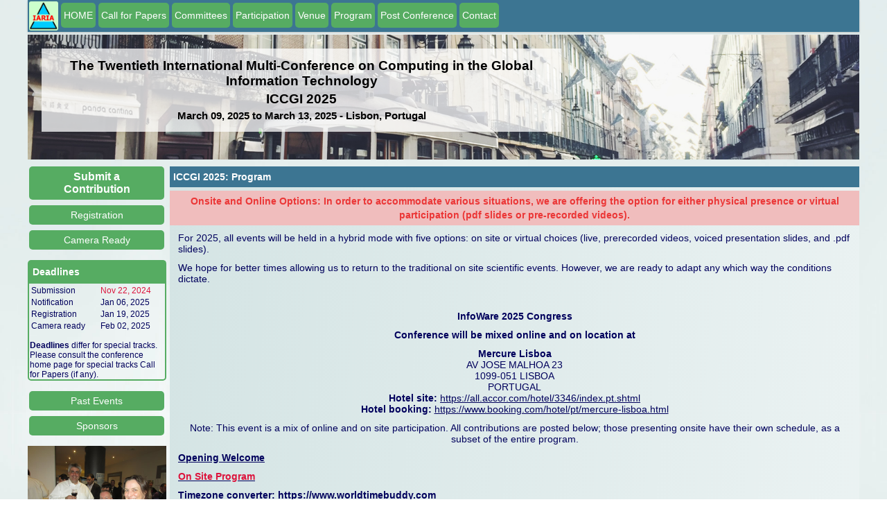

--- FILE ---
content_type: text/html; charset=UTF-8
request_url: https://www.iaria.org/conferences2025/ProgramICCGI25.html
body_size: 72799
content:
<!DOCTYPE html PUBLIC "-//W3C//DTD XHTML 1.0 Transitional//EN" "http://www.w3.org/TR/xhtml1/DTD/xhtml1-transitional.dtd"><html xmlns="http://www.w3.org/1999/xhtml"><head><meta name="viewport" content="width=device-width, initial-scale=1.0, maximum-scale=1"><title>ICCGI 2025 Program</title><link rel="shortcut icon" href="https://www.iaria.org/images/_icons/favicon_iaria.ico" type="image/x-icon" /><link rel="stylesheet" href="https://www.iaria.org/css2/css6.css" /><meta http-equiv="Content-type" value="text/html; charset=UTF-8" /></head><body><div class="wrap"><div class="headmenu">			<div class="menudiv"><div class="homeimage"><a href="https://www.iaria.org"><img src="https://www.iaria.org/images2/webpage/logo.png" width="42" height="42"/></a></div><a href="ICCGI25.html"><div class="dropdown">  <button class="dropbtn">HOME</button>  <div class="dropdown-content">  </div></div></a><a href="CfPICCGI25.html"><div class="dropdown">  <button class="dropbtn">Call for Papers</button>  <div class="dropdown-content">  </div></div></a><a href="ComICCGI25.html"><div class="dropdown">  <button class="dropbtn">Committees</button>  <div class="dropdown-content">  </div></div></a><div class="dropdown">  <button class="dropbtn">Participation</button>  <div class="dropdown-content">    <a href="SubmitICCGI25.html">Submit a Paper</a>    <a href="CameraICCGI25.html">Camera Ready</a>    <a href="RegistrationICCGI25.html">Registration</a>  </div></div><div class="dropdown">  <button class="dropbtn">Venue</button>  <div class="dropdown-content">    <a href="TouristICCGI25.html">Touristic Info</a>    <a href="HotelTravelICCGI25.html">Hotel and Travel</a>  </div></div><div class="dropdown">  <button class="dropbtn">Program</button>  <div class="dropdown-content">    <a href="TutorialsICCGI25.html">Tutorials</a>    <a href="ProgramICCGI25.html">Event Program</a>  </div></div><div class="dropdown">  <button class="dropbtn">Post Conference</button>  <div class="dropdown-content">    <a href="StatsICCGI25.html">Statistics</a>    <a href="AwardsICCGI25.html">Awards</a>    <a href="PhotosICCGI25.html">Photos</a>  </div></div><a href="mailto:contact@iaria.org"><div class="dropdown">  <button class="dropbtn">Contact</button>  <div class="dropdown-content">  </div></div></a>			</div>		</div><div class="head" style="background-image: url(https://www.iaria.org/images2/banners/lisbon/lisbon_strip_4.jpg); background-size: cover;"><div class="conflabels"><h2>The Twentieth International Multi-Conference on Computing in the Global Information Technology</h2><h2>ICCGI 2025</h2><h3>March 09, 2025 to March 13, 2025 - Lisbon, Portugal</h3></div></div><div class="contents"><div class="first"><a href="SubmitICCGI25.html"><div class="dropdown">  <button class="dropbtn sidemenu submitbtn">Submit a Contribution</button>  <div class="dropdown-content">  </div></div></a><a href="RegistrationICCGI25.html"><div class="dropdown">  <button class="dropbtn sidemenu">Registration</button>  <div class="dropdown-content">  </div></div></a><a href="CameraICCGI25.html"><div class="dropdown">  <button class="dropbtn sidemenu">Camera Ready</button>  <div class="dropdown-content">  </div></div></a><p></p><div class="titledbox"><div class="title">Deadlines</div><div class="content">	<table width="100%" border="0" cellpadding="0">      <tr>        <td><p class="lean">Submission</p></td>        <td><p class="lean red">Nov 22, 2024</p></td>      </tr>      <tr>        <td><p class="lean">Notification</p></td>        <td><p class="lean">Jan 06, 2025</p></td>      </tr>      <tr>        <td><p class="lean">Registration</p></td>        <td><p class="lean">Jan 19, 2025</p></td>      </tr>      <tr>        <td><p class="lean">Camera ready</p></td>        <td><p class="lean">Feb 02, 2025</p></td>      </tr>    </table><p></p><p class="lean"><strong>Deadlines</strong> differ for special tracks. Please consult the conference home page for special tracks Call for Papers (if any).</p>	</div></div><p></p><a href="https://www.iaria.org/conferences/ICCGI.html"><div class="dropdown">  <button class="dropbtn sidemenu">Past Events</button>  <div class="dropdown-content">  </div></div></a><a href="#Sponsors"><div class="dropdown">  <button class="dropbtn sidemenu">Sponsors</button>  <div class="dropdown-content">  </div></div></a><p></p><div class="slidecontainer">								<div class="slideshow-container">					<div class="mySlides fade">					  <img class="slideimg" src="https://www.iaria.org/images2/slideshow/lisbon/IMG_3012.jpg">					  </div>					<div class="mySlides fade">					  <img class="slideimg" src="https://www.iaria.org/images2/slideshow/lisbon/IMG_7155.jpg">					  </div>					<div class="mySlides fade">					  <img class="slideimg" src="https://www.iaria.org/images2/slideshow/lisbon/IMG_3125.jpg">					  </div>					<div class="mySlides fade">					  <img class="slideimg" src="https://www.iaria.org/images2/slideshow/lisbon/IMG_7260.jpg">					  </div>					<div class="mySlides fade">					  <img class="slideimg" src="https://www.iaria.org/images2/slideshow/lisbon/IMG_3158.jpg">					  </div>					<div class="mySlides fade">					  <img class="slideimg" src="https://www.iaria.org/images2/slideshow/lisbon/IMG_3013.jpg">					  </div>					<div class="mySlides fade">					  <img class="slideimg" src="https://www.iaria.org/images2/slideshow/lisbon/IMG_6168.jpg">					  </div>					<div class="mySlides fade">					  <img class="slideimg" src="https://www.iaria.org/images2/slideshow/lisbon/IMG_3068.jpg">					  </div>					<div class="mySlides fade">					  <img class="slideimg" src="https://www.iaria.org/images2/slideshow/lisbon/IMG_3156.jpg">					  </div>					<div class="mySlides fade">					  <img class="slideimg" src="https://www.iaria.org/images2/slideshow/lisbon/IMG_6147.jpg">					  </div>					<div class="mySlides fade">					  <img class="slideimg" src="https://www.iaria.org/images2/slideshow/lisbon/IMG_3163.jpg">					  </div>					<div class="mySlides fade">					  <img class="slideimg" src="https://www.iaria.org/images2/slideshow/lisbon/IMG_3136.jpg">					  </div>					<div class="mySlides fade">					  <img class="slideimg" src="https://www.iaria.org/images2/slideshow/lisbon/IMG_3047.jpg">					  </div>					<div class="mySlides fade">					  <img class="slideimg" src="https://www.iaria.org/images2/slideshow/lisbon/IMG_6314.jpg">					  </div>					<div class="mySlides fade">					  <img class="slideimg" src="https://www.iaria.org/images2/slideshow/lisbon/IMG_3176.jpg">					  </div>					<div class="mySlides fade">					  <img class="slideimg" src="https://www.iaria.org/images2/slideshow/lisbon/IMG_6180.jpg">					  </div>					<div class="mySlides fade">					  <img class="slideimg" src="https://www.iaria.org/images2/slideshow/lisbon/IMG_3037.jpg">					  </div>					<div class="mySlides fade">					  <img class="slideimg" src="https://www.iaria.org/images2/slideshow/lisbon/IMG_3116.jpg">					  </div>					<div class="mySlides fade">					  <img class="slideimg" src="https://www.iaria.org/images2/slideshow/lisbon/IMG_6284.jpg">					  </div>					<div class="mySlides fade">					  <img class="slideimg" src="https://www.iaria.org/images2/slideshow/lisbon/IMG_6157.jpg">					  </div>					<div class="mySlides fade">					  <img class="slideimg" src="https://www.iaria.org/images2/slideshow/lisbon/IMG_6247.jpg">					  </div>					<div class="mySlides fade">					  <img class="slideimg" src="https://www.iaria.org/images2/slideshow/lisbon/IMG_6165.jpg">					  </div>					<div class="mySlides fade">					  <img class="slideimg" src="https://www.iaria.org/images2/slideshow/lisbon/IMG_3123.jpg">					  </div>					<div class="mySlides fade">					  <img class="slideimg" src="https://www.iaria.org/images2/slideshow/lisbon/IMG_6160.jpg">					  </div>					<div class="mySlides fade">					  <img class="slideimg" src="https://www.iaria.org/images2/slideshow/lisbon/IMG_3177.jpg">					  </div>					<div class="mySlides fade">					  <img class="slideimg" src="https://www.iaria.org/images2/slideshow/lisbon/IMG_3170.jpg">					  </div>					<div class="mySlides fade">					  <img class="slideimg" src="https://www.iaria.org/images2/slideshow/lisbon/IMG_3175.jpg">					  </div>					<div class="mySlides fade">					  <img class="slideimg" src="https://www.iaria.org/images2/slideshow/lisbon/IMG_3027.jpg">					  </div>					<div class="mySlides fade">					  <img class="slideimg" src="https://www.iaria.org/images2/slideshow/lisbon/IMG_3031.jpg">					  </div>					<div class="mySlides fade">					  <img class="slideimg" src="https://www.iaria.org/images2/slideshow/lisbon/IMG_6176.jpg">					  </div>					<div class="mySlides fade">					  <img class="slideimg" src="https://www.iaria.org/images2/slideshow/lisbon/IMG_7164.jpg">					  </div>					<div class="mySlides fade">					  <img class="slideimg" src="https://www.iaria.org/images2/slideshow/lisbon/IMG_3162.jpg">					  </div>					<div class="mySlides fade">					  <img class="slideimg" src="https://www.iaria.org/images2/slideshow/lisbon/IMG_3168.jpg">					  </div>					<div class="mySlides fade">					  <img class="slideimg" src="https://www.iaria.org/images2/slideshow/lisbon/IMG_3129.jpg">					  </div>					<div class="mySlides fade">					  <img class="slideimg" src="https://www.iaria.org/images2/slideshow/lisbon/IMG_3166.jpg">					  </div>					<div class="mySlides fade">					  <img class="slideimg" src="https://www.iaria.org/images2/slideshow/lisbon/IMG_3096.jpg">					  </div>					<div class="mySlides fade">					  <img class="slideimg" src="https://www.iaria.org/images2/slideshow/lisbon/IMG_3135.jpg">					  </div>					<div class="mySlides fade">					  <img class="slideimg" src="https://www.iaria.org/images2/slideshow/lisbon/IMG_3171.jpg">					  </div>					<div class="mySlides fade">					  <img class="slideimg" src="https://www.iaria.org/images2/slideshow/lisbon/IMG_7250.jpg">					  </div>					<div class="mySlides fade">					  <img class="slideimg" src="https://www.iaria.org/images2/slideshow/lisbon/IMG_6315.jpg">					  </div>					<div class="mySlides fade">					  <img class="slideimg" src="https://www.iaria.org/images2/slideshow/lisbon/IMG_6169.jpg">					  </div>					<div class="mySlides fade">					  <img class="slideimg" src="https://www.iaria.org/images2/slideshow/lisbon/IMG_3161.jpg">					  </div>					<div class="mySlides fade">					  <img class="slideimg" src="https://www.iaria.org/images2/slideshow/lisbon/IMG_3114.jpg">					  </div>				</div>				<script>				var slideIndex = 0;				showSlides();				function showSlides() {					var i;					var slides = document.getElementsByClassName("mySlides");					for (i = 0; i < slides.length; i++) {					   slides[i].style.display = "none";  					}					slideIndex++;					if (slideIndex> slides.length) {slideIndex = 1}   					slides[slideIndex-1].style.display = "block";  					setTimeout(showSlides, 4000);				}				</script>			</div><p></p><div class="titledbox">	<div class="title">Publication</div>	<div class="content">	<table width="100%" border="0" cellpadding="0">      <tr>        <td style="vertical-align: top;"><p class="small">Published by IARIA Press (operated by <a target="_blank" href="https://www.xpertps.com/">Xpert Publishing Services</a>)</p></td>        <td style="vertical-align: top;"><p class="small"><a target="_blank" href="https://www.xpertps.com/"><img src="https://www.iaria.org/images/_general/xps.jpg"/></a></p></td>      </tr>      <tr>        <td style="vertical-align: top;"><p class="small">Archived in the Open Access <a target="_blank" href="https://www.thinkmind.org">IARIA ThinkMind Digital Library</a></p></td>        <td style="vertical-align: top;"><p class="small"><a target="_blank" href="https://www.thinkmind.org"><img src="https://www.iaria.org/images/_general/thinkmind.jpg"/></a></p></td>      </tr>      <tr>        <td colspan="2" style="vertical-align: top;"><p class="small">Prints available at <a href="http://www.proceedings.com/9769.html">Curran Associates, Inc.</a></p></td>        </tr>      <tr>        <td colspan="2" style="vertical-align: top;"><p class="small">Authors of selected papers will be invited to submit extended versions to a <a href="https://www.iariajournals.org/">IARIA Journal</a></p></td>        </tr>      <tr>        <td colspan="2" style="vertical-align: top;"><p class="small"><a href="https://www.iaria.org/indexing.html">Indexing Procedure</a></p></td>        </tr>    </table>	</div></div><p></p><div class="titledbox">	<div class="title">Affiliated Journals</div>	<div class="centeredcontent">	<a href="http://www.iariajournals.org/intelligent_systems/index.html"><img class="journalimg" src="https://www.iaria.org/images2/journals/intsys_cover_small.jpg" /></a>	<a href="http://www.iariajournals.org/software/index.html"><img class="journalimg" src="https://www.iaria.org/images2/journals/soft_cover_small.jpg" /></a>	</div></div><p></p></div>		<div class="second">				<div class="dropdown">					<button onclick="myFunction()" class="dropbtn mobilebtn">Menu</button>					<div id="myDropdown" class="dropdown-content">						<a href="ICCGI25.html">HOME</a>						<a href="CfPICCGI25.html">Call for Papers</a>						<a href="ComICCGI25.html">Committees</a>						<a href="TouristICCGI25.html">Touristic Info</a>						<a href="HotelTravelICCGI25.html">Hotel and Travel</a>						<a href="ProgramICCGI25.html">Event Program</a>						<a href="TutorialsICCGI25.html">Tutorials</a>						<a href="RegistrationICCGI25.html">Registration</a>						<a href="CameraICCGI25.html">Camera Ready</a>						<a href="SubmitICCGI25.html">Submit a Paper</a>						<a href="https://www.iaria.org">iaria.org</a>						<a href="mailto:contact@iaria.org">Contact</a>					</div>				</div><script language="javascript">function myFunction() {    document.getElementById("myDropdown").classList.toggle("show");}// Close the dropdown menu if the user clicks outside of itwindow.onclick = function(event) {  if (!event.target.matches(".dropbtn")) {    var dropdowns = document.getElementsByClassName("dropdown-content");    var i;    for (i = 0; i < dropdowns.length; i++) {      var openDropdown = dropdowns[i];      if (openDropdown.classList.contains("show")) {        openDropdown.classList.remove("show");      }    }  }}</script><div class="phoneinfo">	<p class="phoneinfop">ICCGI 2025 - The Twentieth International Multi-Conference on Computing in the Global Information Technology</p>	<p class="phoneinfop">March 09, 2025 - March 13, 2025</p></div><div class="titlebar">ICCGI 2025: Program</div><div class="messagebar">Onsite and Online Options: In order to accommodate various situations, we are offering the option for either physical presence or virtual participation (pdf slides or pre-recorded videos).</div>
<p>For 2025, all events will be held in a hybrid mode with five options: on site or virtual choices (live, prerecorded videos, voiced presentation slides, and .pdf slides).</p>
<p>We hope for better times allowing us to return to the traditional on site scientific events. However, we are ready to adapt any which way the conditions dictate.</p>
<p align="center">&nbsp;</p>
<p align="center"><strong>InfoWare  2025 Congress</strong></p>
<p align="center"><strong>Conference will be mixed online and on location at </strong></p>
<p align="center"><strong>Mercure Lisboa</strong><br />
  AV JOSE MALHOA 23<br />
  1099-051 LISBOA<br />
  PORTUGAL<br /> 
  <strong>Hotel site:</strong> <a href="https://all.accor.com/hotel/3346/index.pt.shtml">https://all.accor.com/hotel/3346/index.pt.shtml</a><br />
  <strong>Hotel booking:</strong> <a href="https://www.booking.com/hotel/pt/mercure-lisboa.html">https://www.booking.com/hotel/pt/mercure-lisboa.html</a></p>
<p align="center">Note: This event is a mix of online and on site participation. All contributions are posted below;  those presenting onsite have their own schedule, as a subset of the entire program.</p>
<p><strong><a href="filesInfoSys25/OpeningWelcome_Lisbon_March2025.pdf">Opening Welcome</a></strong></p>
<p><strong><a href="filesInfoWare25/OnSite_InfoWare25.pdf"><span class="red">On Site Program</span></a></strong></p>
<p><strong>Timezone converter: </strong><a href="https://www.worldtimebuddy.com/" target="_blank"><strong>https://www.worldtimebuddy.com</strong></a></p>
<p>&nbsp;</p>
<p><b>Industrial Speech</b></p>
<p><strong>I1. Why Primes Have Been Laughed at as Beautiful but Useless Theory and now is Crucial in Digital Era: How RSA Works Internally? <span class="red">- On Site</span></strong><br />
  Jacek        Plesnar, ABB, Poland<br />
  - presentation slides<br />
  - video presentation<br />
  - short bio</p>
<p>&nbsp;</p>
<p><strong>Tutorials</strong></p>
<p><strong>T1. Multimedia Forensics:  From Statistical Signal Processing to Deep Learning and Explainable Artificial Intelligence <span class="red">- On Site</span></strong><br />
  Prof.      Dr. Konstantinos (Constantine) Kotropoulos, Aristotle University of      Thessaloniki, Greece<br />
  - <a href="filesInfoSys25/Tutorial1_ConstantineKotropoulos_MultimediaForensics.pdf">presentation slides</a><br />
  - video presentation<br />
  - summary<br />
  - <a href="../speakers/ConstantineKotropoulos.pdf">short bio</a></p>
<p><strong>T2. Patterns of the Past: Exploring Art and Architecture Through Visual Intelligence <span class="red">- Hybrid</span></strong><br />
  Prof.      Dr. Sugata Banerji, Lake Forest College, IL, USA<br />
  Prof.      Dr. Atreyee Sinha, Edgewood College, WI, USA<br />
  - <a href="filesInfoSys25/Tutorial2_AtreyeeSinha_SugataBanerji_Pattern.pdf">presentation slides</a><br />
  - video presentation<br />
  - summary<br />
  - <a href="../speakers/SugataBanerji.pdf">short bio for Sugata Banerji</a><br />
  - <a href="../speakers/AtreyeeSinha.pdf">short bio for Atreyee Sinha</a></p>
<p><strong>T3. On the Graph Query Language <span class="red">- On Site</span></strong><br />
  Emeritus Prof. Dr. Malcolm Crowe, University of the West of      Scotland, UK<br />
  Emeritus Prof. Dr. Fritz Laux, Reutlingen University. Germany<br />
  - <a href="filesInfoSys25/Tutorial3_MalcolmCrowe_FritzLaux_OnTheGQL.pdf">presentation slides</a><br />
  - video presentation<br />
  - summary<br />
  - <a href="../speakers/MalcolmCrowe.pdf">short bio for Malcolm Crowe</a><br />
  - <a href="../speakers/FritzLaux.pdf">short bio for Fritz Laux</a></p>
<p>&nbsp;</p>
<p><strong>Keynote Speeches</strong></p>
<p><strong>K1.  Multimodal Data Collection and Processing for Modeling Forest Fires using Machine Learning Techniques <span class="red">- On Site</span></strong><br />
  Prof.      Dr. Sagar Naik, University of Waterloo, Canada<br />
  - <a href="filesInfoSys25/Keynote_KshirasagarNaik_MultimediaDataCollection.pdf">presentation slides</a><br />
  - video presentation<br />
  - <a href="../speakers/KshirasagarNaik.pdf">short bio</a></p>
<p><strong>K2.   General, Learned, and Verified: What the Future of Learning Agents in Power Grids Could Be <span class="red">- Virtual</span></strong><br />
  Dr.      Ing. Eric MSP Veith, OFFIS, Germany<br />
  - <a href="filesInfoSys25/Keynote_EricMSPVeith_GeneralLearnedAndVerified.pdf">presentation slides</a><br />
  - video presentation<br />
  - <a href="../fellows/EricMSPVeith.pdf">short bio</a></p>
<p><strong>K3.  Smart Grids Management and Control: A New Approach to Integrating Isolated Power Systems <span class="red">- On Site</span></strong><br />
  Prof.      Dr. Michael Negnevitsky, University of Tasmania, Australia<br />
  - <a href="filesInfoSys25/Keynote_MichaelNegnevitsky_SmartGrids.pdf">presentation slides</a><br />
  - video presentation<br />
  - <a href="../speakers/MichaelNegnevitsky.pdf">short bio</a></p>
<p><strong>K4.  Crossroads of AI, Philosophy, and Abstraction <span class="red">- On Site</span></strong><br />
  Prof.      Dr. Fernanda Eliott, Grinnell College, USA<br />
  - <a href="filesInfoSys25/Keynote_FernandaEliott_CrossroadsOfAI.pdf">presentation slides</a><br />
  - video presentation<br />
  - <a href="../speakers/FernandaEliott.pdf">short bio</a></p>
<p><strong>K5: Graph Algebras <span class="red">- Virtual</span></strong><br />
  Prof. Dr. Pavel Loskot, ZJUI | Zhejiang University-University of Illinois at Urbana Champaign Institute, China<br />
  - <a href="filesInfoSys25/Keynote_PavelLoskot_GraphAlgebras.pdf">presentation slides</a><br />
  - <a href="https://youtu.be/ayEroGowgYA">video presentation</a><br />
- short bio</p>
<p><strong>K6.  Containers, Continuous Integration, and Cyber-Physical Systems:      A Modern Development Paradigm <span class="red">- Virtual</span></strong><br />
  Prof.      Dr. Claudius Stern, FOM University of Applied Sciences - Essen,      Germany<br />
  - <a href="filesInfoSys25/Keynote_ClaudiusStern_ContainersContinuousIntegration.pdf">presentation slides</a><br />
  - video presentation<br />
  - <a href="../speakers/ClaudiusStern.pdf">short bio</a></p>
<p><strong>K7.  Unmanned Aerial Vehicles - Routing and Path Planning &ndash; Challenges and Trends <span class="red">- Virtual</span></strong><br />
  Acad., Emeritus Prof, Dr. Eugen Borcoci, Universitatea Na&#539;ional&#259; de      &#536;tiin&#539;&#259; &#537;i Tehnologie Politehnica Bucuresti, (UNSTPB), Romania<br />
  - <a href="filesInfoSys25/Keynote_EugenBorcoci_UnmannedAerialVehicles.pdf">presentation slides</a><br />
  - video presentation<br />
  - <a href="../fellows/EugenBorcoci.pdf">short bio</a></p>
<p><strong>K8.  Visible Light Communication Technology - Challenges and Potentials for Connected and Autonomous Mobility Systems <span class="red">- On Site</span></strong><br />
  Prof.      Dr.-Ing. Oliver Michler, Technical University Dresden, Germany<br />
  - <a href="filesInfoSys25/Keynote_OliverMichler_VisibleLightCommunication.pdf">presentation slides</a><br />
  - video presentation<br />
  - <a href="../speakers/OliverMichler.pdf">short bio</a></p>
<p><strong>K9. Voice in the Head: Prospects for Discrete Real Time Social        Analytics <span class="red">- On Site</span></strong><br />
  Dr. Dennis Folds, Lowell Scientific Enterprises, USA<br />
  - <a href="filesInfoSys25/Keynote_DennisJFolds_VoiceInTheHead.pdf">presentation slides</a><br />
  - video presentation<br />
  - <a href="../speakers/DennisFolds.pdf">short bio</a></p>
<p><strong>K10.      Diffusion Algorithms - Crucial for Efficient Solutions to Various      Machine      Learning Problems</strong><strong> <span class="red">- On Site</span></strong><br />
  Emeritus      Prof. Dr. Goutam Chakraborty, Iwate Prefectural University, Japan /      Distinguished      Professor, Dean - Global Initiative for Innovation, MITS, India<br />
  - <a href="filesInfoSys25/Keynote_GoutamChakraborty_DiffusionAlgorithms.pdf">presentation slides</a><br />
  - video presentation<br />
  - <a href="../speakers/GoutamChakraborty.pdf">short bio</a></p>
<p><strong>K11.      AI impacts on Real world Challenges: From Software Development, Teaching, and Decision Making</strong><strong> <span class="red">- On Site</span></strong><br />
  Prof. Dr. Abdul-Rahman Mawlood-Yunis, Wilfrid Laurier University, Canada<br />
  - <a href="filesInfoSys25/Keynote_AbdulRahmanMawloodYunis_AIImpacts.pdf">presentation slides</a><br />
  - video presentation<br />
  - <a href="../speakers/AbdulRahmanMawloodYunis.pdf">short bio</a></p>
<p>&nbsp;</p>
<p><strong>Open Discussions</strong></p>
<p><strong>OD I: A Point Anatomy on largeLM, smallLM and tinyLM (DeepSeek        case) <span class="red">- On Site - Sunday</span> </strong><br />
  Coordinators:&nbsp;<br />
  Prof. Dr. Petre Dini, IARIA, USA/EU<br />
  Emeritus Prof. Dr. Goutam Chakraborty, Iwate Prefectural University,      Japan / Distinguished Professor, Dean - Global Initiative for      Innovation, MITS, India<br />
  - <a href="filesInfoSys25/OpenDiscussion1_DeepSeek.pdf">presentation slides</a><br />
  - short bios</p>
<p> <strong>OD II: AI, Water, and Energy <span class="red">- On Site - Thursday </span></strong><br />
  Coordinators:&nbsp;<br />
  Prof. Dr. Petre Dini, IARIA, USA/EU<br />
  Dr. Martin Zinner, Technische Universit&auml;t Dresden, Germany <br />
  - <a href="filesInfoSys25/OpenDiscussion2_AIWaterEnergy.pdf">presentation slides</a><br />
  - short bios</p>
<p>&nbsp;</p>
<p><strong>Panels</strong></p>
<p><strong>P1. Data, Social Media and Trust </strong><strong> <span class="red">- On Site</span></strong><br />
    <strong>Moderator:</strong> Prof. Dr. Andreas Schmidt, University of Applied Sciences,        Karlsruhe &amp; Karlsruhe Institute of Technology, Germany<br />
    <strong>Panelists:</strong><br />
  Emeritus Prof. Dr. Malcolm Crowe, University of the West of Scotland, UK<br />
  Prof. Dr. Sagar Naik, University of Waterloo, Canada<br />
  Dr. Michiel Willocx, DistriNet, KU Leuven, Belgium<br />
  Emeritus Prof. Dr. Fritz Laux, Reutlingen University, Germany<br />
  Prof. Dr. Atreyee Sinha, Edgewood College, WI, USA<br />
  - <a href="filesInfoSys25/PANEL1_DataSocialMediaTrust.pdf">presentation slides</a></p>
<p><strong>P2. Energy Analytics </strong><strong> <span class="red">- On Site</span></strong><br />
    <strong>Moderator:</strong> Prof. Dr. Vivian Sultan, California State University, USA<br />
    <strong>Panelists:</strong><br />
  Prof. Dr. Wallis Alexander, HAW Landshut, Germany<br />
  Prof. Dr. Michael Negnevitsky, University of Tasmania, Australia<br />
  Prof. Dr. Ahmad Karfoul, &Eacute;cole Sup&eacute;rieure d'Ing&eacute;nieurs de Rennes      (ESIR), Laboratoire Traitement du Signal et de l&rsquo;Image (LTSI) &ndash;      INSERM U1099, Universit&eacute; de Rennes, France<br />
  - <a href="filesInfoSys25/PANEL2_EnergyAnalytics.pdf">presentation slides</a></p>
<p><strong>P3. Cognition, Intelligence and AI </strong><strong> <span class="red">- On Site</span></strong><br />
    <strong>Moderator:</strong> Dennis Folds, Lowell Scientific Enterprises, USA<br />
    <strong>Panelists:</strong><br />
  Prof. Dr. Fernanda Eliott, Grinnell College, USA<br />
  Ping Wang, Jinqi-Micro, China <br />
  Dr. Leigh Johnston, Ulster University, Northern Ireland, UK <br />
  Dr. Martin Zinner, Technische Universit&auml;t Dresden, Germany<br />
  - <a href="filesInfoSys25/PANEL3_CognitionIntelligenceAI.pdf">presentation slides</a></p>
<p><strong>P4. Internet and Future Networking </strong><strong> <span class="red">- On Site</span></strong><br />
    <strong>Moderator: </strong>Prof. Dr. Dirceu Cavendish, Kyushu Institute of Technology, Japan<br />
    <strong>Panelists:</strong><br />
  Prof. Dr.-Ing. Oliver Michler, Technical University Dresden, Germany<br />
  Jacek Plesnar, ABB, Poland<br />
  Prof. Dr. Philippe Martinet, INRIA Sophia Antipolis, France<br />
  Dr. Martin Zinner, Technische Universit&auml;t Dresden, Germany<br />
  - <a href="filesInfoSys25/PANEL4_InternetFutureNetworking.pdf">presentation slides</a><br />
  - <a href="filesInfoSys25/PANEL4_PhilippeMartinet_InternetFutureNetworking.pptx">Video slides of Philippe Martinet</a> </p>
<p>&nbsp;</p>
<p><strong>Special Sessions</strong></p>
<p><strong>ICAS 1 /AIAC: AI and Autonomic Computing</strong></p>
<p>Introduction<br />
    <em>Roy Sterritt</em><em><br />
    <em>- <a href="filesICAS25/AIAC_Presentation.pdf">presentation slides</a> / <a href="filesICAS25/AIAC_Editorial.pdf">editorial</a></em></em></p>
<p>Synthetic Data Generation for Autonomic Computing<br />
    <em>Catherine Saunders, Roy Sterritt, Peter Nicholl, Ian McChesney</em><br />
    <em>- presentation slides / video / <a href="https://www.thinkmind.org/library/ICAS/ICAS_2025/icas_2025_1_10_20014.html">full article in Thinkmind Digital Library</a></em></p>
<p>Hard Disk Drive Reliability: A Comparative Study of Supervised Machine Learning Algorithms for Predicting Drive Failure<br />
    <em>Alistair McLean, Roy Sterritt</em><br />
    <em>- <a href="filesICAS25/28002_ICAS.pdf">presentation slides</a> / video / <a href="https://www.thinkmind.org/library/ICAS/ICAS_2025/icas_2025_1_20_28002.html">full article in Thinkmind Digital Library</a></em></p>
<p><strong>DBKDA 1/ IFSEAI I: Interpretable Feature Selection for Explainable Artificial Intelligence</strong></p>
<p>Introduction<br />
    <em>Basabi Chakraborty, Ashis Kumar Mandal</em><em><br />
    <em>- <a href="filesDBKDA25/IFSEAI_Presentation.pdf">presentation slides</a> / <a href="filesDBKDA25/IFSEAI_Editorial.pdf">editorial</a></em></em></p>
<p>Exploring Latent Concepts in SHAP Values -A New Approach Using Singular Value Decomposition -<br />
    <em>Yukari Shirota, Tamaki Sakura</em><br />
    <em>- presentation slides / video / <a href="https://www.thinkmind.org/library/DBKDA/DBKDA_2025/dbkda_2025_1_10_58001.html">full article in Thinkmind Digital Library</a></em></p>
<p>Route Planning in Wildfire Areas by Integrating a Modified A* Algorithm with Deep Learning<br />
    <em>Manavjit Singh Dhindsa, Kshirasagar Naik, Pin-Han Ho, Marzia Zaman, Chung-Horng Lung, Srinivas Sampalli</em><br />
    <em>- presentation slides / video / <a href="https://www.thinkmind.org/library/DBKDA/DBKDA_2025/dbkda_2025_1_20_58002.html">full article in Thinkmind Digital Library</a></em></p>
<p>Time-Series Topic Analysis of Large-Scale Social Media Data using Two-stage Clustering<br />
    <em>Takako Hashimoto</em><br />
    <em>- presentation slides / video / <a href="https://www.thinkmind.org/library/DBKDA/DBKDA_2025/dbkda_2025_1_30_58003.html">full article in Thinkmind Digital Library</a></em></p>
<p><strong>DBKDA 2 / IFSEAI II: Interpretable Feature Selection for Explainable Artificial Intelligence</strong></p>
<p>Evaluating the Potential of SHAP-Based Feature Selection for Improving Performance<br />
    <em>Ashis Kumar Mandal, Basabi Chakraborty</em><br />
    <em>- <a href="filesDBKDA25/58004_dbkda.pdf">presentation slides</a> / video / <a href="https://www.thinkmind.org/library/DBKDA/DBKDA_2025/dbkda_2025_2_10_58004.html">full article in Thinkmind Digital Library</a></em></p>
<p>Visualizing Proximity of Audio Signals from Different Musical Instruments - A Two Step Approach<br />
    <em>Goutam Chakraborty, Cedric Bornand, Lokesh Reddy, Subhash Molaka, Pawan Reddy, Lakshman Patti</em><br />
    <em>- presentation slides / video / <a href="https://www.thinkmind.org/library/DBKDA/DBKDA_2025/dbkda_2025_2_20_58005.html">full article in Thinkmind Digital Library</a></em></p>
<p><strong>AIHealth 1 / DMTKD: Data Mining Tools for Knowledge Discovery</strong></p>
<p>Introduction<br />
    <em>Les Sztandera</em><em><br />
    <em>- <a href="filesAIHealth25/DMTKD_Presentation.pdf">presentation slides</a> / <a href="filesAIHealth25/DMTKD_Editorial.pdf">editorial</a></em></em></p>
<p>Revolutionizing Prostate Cancer Diagnosis: An Integrated Approach for Gleason Grade Classification and Explainability<br />
    <em>Anil Gavade, Rajendra Nerli, Shridhar Ghagane, Les Sztandera</em><br />
    <em>- <a href="filesAIHealth25/88001_AIHealth.pdf">presentation slides</a> / video / <a href="https://www.thinkmind.org/library/AIHealth/AIHealth_2025/aihealth_2025_1_10_88001.html">full article in Thinkmind Digital Library</a></em></p>
<p>Heavy Metals in Human Health and Pregnancy: How Data Analysis, Mining, and Modeling Present a Solution<br />
    <em>Emma Frennborn, Khalil Rust, Les Sztandera</em><br />
    <em>- <a href="filesAIHealth25/88002_AIHealth.pdf">presentation slides</a> / video / <a href="https://www.thinkmind.org/library/AIHealth/AIHealth_2025/aihealth_2025_1_20_88002.html">full article in Thinkmind Digital Library</a></em></p>
<p>Recent Advances in Machine Learning for Log File-Based PSQA for IMRT and VMAT<br />
    <em>Kellin De Jesus, Leon Dunn, David Thomas, Les Sztandera</em><br />
    <em>- presentation slides / video / <a href="https://www.thinkmind.org/library/AIHealth/AIHealth_2025/aihealth_2025_1_30_88003.html">full article in Thinkmind Digital Library</a></em></p>
<p>Data Mining Techniques in Online Health Communities<br />
    <em>Cassandra Mikkelson, Cali Sweitzer</em><br />
    <em>- <a href="filesAIHealth25/88004_AIHealth.pdf">presentation slides</a> / video / <a href="https://www.thinkmind.org/library/AIHealth/AIHealth_2025/aihealth_2025_1_40_88004.html">full article in Thinkmind Digital Library</a></em></p>
<p><strong>SIGNAL 1 / BIOSIG: Advances in Biomedical Signal Processing</strong></p>
<p>Introduction<br />
    <em>Ahmad Karfoul, Amar Kachenoura</em><em><br />
    <em>- <a href="filesSIGNAL25/BIOSIG_Presentation.pdf">presentation slides</a> / <a href="filesSIGNAL25/BIOSIG_Editorial.pdf">editorial</a></em></em></p>
<p>Combined EEG/ERG Features for Bipolar Disorders Diagnosis<br />
    <em>Julie Muzzolon, Xiaoxi Ren, Steven Le Cam, Thomas Schwitzer, Val&eacute;rie Louis Dorr</em><br />
    <em>- <a href="filesSIGNAL25/68003_signal.pdf">presentation slides</a> / <a href="https://youtu.be/Ct2V9at082k">video</a> / <a href="https://www.thinkmind.org/library/SIGNAL/SIGNAL_2025/signal_2025_1_10_68003.html">full article in Thinkmind Digital Library</a></em></p>
<p>A New 1D-CNN Paradigm for Onset Detection of Absence Seizures in Children<br />
    <em>Maxime   Yochum, Amar Kachenoura, Matthieu Aud&rsquo;hui, Fabrice Wendling, Anna   Kaminska, Rima Nabbout, Mathieu Kuchenbuch, Pascal Benquet</em><br />
    <em>- <a href="filesSIGNAL25/68006_signal.pdf">presentation slides</a> / video / <a href="https://www.thinkmind.org/library/SIGNAL/SIGNAL_2025/signal_2025_1_20_68006.html">full article in Thinkmind Digital Library</a></em></p>
<p>An   Integrative Strategy  for Solving the EEG Inverse Problem and the   Estimation of Brain Effective Connectivity in Epilepsy. A   Proof-of-Concept Study.<br />
    <em>Marc Greige, Ahmad Karfoul, Pascal Benquet, Maxime Yochum, R&eacute;gine Le Bouquin Jeann&egrave;s</em><br />
    <em>- <a href="filesSIGNAL25/68010_signal.pdf">presentation slides</a> / video / <a href="https://www.thinkmind.org/library/SIGNAL/SIGNAL_2025/signal_2025_1_30_68010.html">full article in Thinkmind Digital Library</a></em></p>
<p><strong>INTELLI 1 / ISME: Intelligent Systems for Real-Time Monitoring and Smart Environments</strong></p>
<p>Introduction<br />
    <em>Rui Pinto, Gil Gon&ccedil;alves, Udayanto Atmojo</em><em><br />
    <em>- <a href="filesINTELLI25/ISME_Presentation.pdf">presentation slides</a> / <a href="filesINTELLI25/ISME_Editorial.pdf">editorial</a></em></em></p>
<p>Fursight: A Fully Integrated Solution for Pet Monitoring via CPS and IoT<br />
    <em>Ant&oacute;nio   Santos, Jo&atilde;o Ara&uacute;jo, Jorge Sousa, Jos&eacute; Castro, Guilherme Sequeira,   Miguel Montes, Pedro Ramalho, Ricardo In&aacute;cio, V&iacute;tor Cavaleiro, Rui   Pinto, Gil Gon&ccedil;alves</em><br />
    <em>- <a href="filesINTELLI25/INTELLI_68001.pdf">presentation slides</a> / video / <a href="https://www.thinkmind.org/library/INTELLI/INTELLI_2025/intelli_2025_1_10_68001.html">full article in Thinkmind Digital Library</a></em></p>
<p>Automation of Beer Dispensers: A Cyber-Physical System Solution<br />
    <em>Lorenzo   Piarulli, Luca Di Pietro, Jos&eacute; A. Gaspar, Miguel A. Teixeira, Jaume   Sansano, Lucas Sousa, Lu&iacute;s Paiva, Emanuel Gestosa, Alexandre Correia,   Rui Pinto, Gil Gon&ccedil;alves</em><br />
    <em>- <a href="filesINTELLI25/INTELLI_68002.pdf">presentation slides </a>/ video / <a href="https://www.thinkmind.org/library/INTELLI/INTELLI_2025/intelli_2025_1_20_68002.html">full article in Thinkmind Digital Library</a></em></p>
<p>SmartPool: An Automated CPS-Based System for Real-Time Water Quality Management<br />
    <em>Andr&eacute;   &Aacute;vila, Andr&eacute; C. Costa, Andr&eacute; Soares, Daniel Rodrigues, Eduardo T.   Ramos, Jo&atilde;o Alves, Jo&atilde;o C. Matos, Louren&ccedil;o Gon&ccedil;alves, Lu&iacute;s Cabral, Marco   Rocha, Rui Pinto, Gil Gon&ccedil;alves</em><br />
    <em>- <a href="filesINTELLI25/INTELLI_68003.pdf">presentation slides</a> / video / <a href="https://www.thinkmind.org/library/INTELLI/INTELLI_2025/intelli_2025_1_30_68003.html">full article in Thinkmind Digital Library</a></em></p>
<p><strong>BRAININFO 1 / AAHED: Analysis and Applications of Human Emotion Dynamics</strong></p>
<p>Introduction<br />
    <em>Clement Leung</em><em><br />
    <em>- <a href="filesBRAININFO25/AAHED_Presentation.pdf">presentation slides</a> / <a href="filesBRAININFO25/AAHED_Editorial.pdf">editorial</a></em></em></p>
<p>Dynamic Emotion Analysis in Piano Music Based on Performance Techniques Recognition<br />
    <em>Yueyan Wu, Clement Leung</em><br />
    <em>- <a href="filesBRAININFO25/BRAININFO_98005.pdf">presentation slides</a> / video / <a href="https://www.thinkmind.org/library/BRAININFO/BRAININFO_2025/braininfo_2025_1_10_98005.html">full article in Thinkmind Digital Library</a></em></p>
<p>Predicting Emotion States Using Markov Chains<br />
    <em>Clement Leung, Zhifei Xu</em><br />
    <em>- <a href="filesBRAININFO25/BRAININFO_98013.pdf">presentation slides</a> / video / <a href="https://www.thinkmind.org/library/BRAININFO/BRAININFO_2025/braininfo_2025_1_20_98013.html">full article in Thinkmind Digital Library</a></em></p>
<p>CNN-Based Emotion Classification in Visual Art for Therapeutic and Creative Applications<br />
    <em>Zofia Ruta, Valentina Franzoni</em><br />
    <em>- <a href="filesBRAININFO25/BRAININFO_98016.pdf">presentation slides</a> / video / <a href="https://www.thinkmind.org/library/BRAININFO/BRAININFO_2025/braininfo_2025_1_30_98016.html">full article in Thinkmind Digital Library</a> / <a href="filesBRAININFO25/BRAININFO_98016_audio.pptx">voiced PowerPoint</a></em></p>
<p><strong>ENERGY 1 / WMP: Wildfire Mitigation and Utilities&rsquo; Asset Management</strong></p>
<p>Introduction<br />
    <em>Vivian Sultan</em><em><br />
    <em>- <a href="filesENERGY25/WMP_Presentation.pdf">presentation slides</a> / editorial</em></em></p>
<p>Impact of Reforestation on Wildfire Severity in California: A GIS-Based Analysis<br />
    <em>Vivian Sultan, Tyler Kom</em><br />
    <em>- presentation slides / video / <a href="https://www.thinkmind.org/library/ENERGY/ENERGY_2025/energy_2025_1_10_38003.html">full article in Thinkmind Digital Library</a></em></p>
<p>Power Grid Vulnerability and Secure Infrastructure for Energy Transmission<br />
    <em>Vivian Sultan, Philip Caban, Samuel Wong, Aaditya Kandel, Juan Talome</em><br />
    <em>- presentation slides / video / <a href="https://www.thinkmind.org/library/ENERGY/ENERGY_2025/energy_2025_1_20_30031.html">full article in Thinkmind Digital Library</a></em></p>
<p>Analyzing Electric Vehicle Charging Infrastructure Accessibility in Los Angeles, California<br />
    <em>Vivian Sultan, Oscar Aguillon</em><br />
    <em>- presentation slides / video / <a href="https://www.thinkmind.org/library/ENERGY/ENERGY_2025/energy_2025_1_30_30050.html">full article in Thinkmind Digital Library</a></em></p>
<p>Potential for Wind Energy on the Fort Bidwell Reservation<br />
    <em>Vivian Sultan, Hector Tarango</em><br />
    <em>- presentation slides / video / <a href="https://www.thinkmind.org/library/ENERGY/ENERGY_2025/energy_2025_1_40_30066.html">full article in Thinkmind Digital Library</a></em></p>
<p>&nbsp;</p>
<p><strong>Regular Sessions</strong></p>
<p>&nbsp;</p>
<p><strong>AIHealth 2025, The Second International Conference on AI-Health</strong></p>
<p>Detecting Suicide Risk and Exploring Contributing Factors: Classification and Topic Modeling of Social Media Data<br />
    <em>Evan Dan, Jianfeng Zhu, Ruoming Jin</em><br />
    <em>- <a href="filesAIHealth25/80011_AIHealth.pdf">presentation slides</a> / video / <a href="https://www.thinkmind.org/library/AIHealth/AIHealth_2025/aihealth_2025_2_10_80011.html">full article in Thinkmind Digital Library</a></em></p>
<p>BARRIER: Beta-Secretase 1 Reduction for Amyloid Plaque Regulation through Inhibition Exploration and Research<br />
    <em>Neel Banga</em><br />
    <em>- <a href="filesAIHealth25/80014_AIHealth.pdf">presentation slides</a> / video / <a href="https://www.thinkmind.org/library/AIHealth/AIHealth_2025/aihealth_2025_2_20_80014.html">full article in Thinkmind Digital Library</a></em></p>
<p>A   Hybrid Machine Learning Approach for Enhanced Skin Cancer Diagnosis   Using Convolutional Neural Networks, Support Vector Machines, and   Gradient Boosting<br />
    <em>Fazila Patel, Adedayo Olowolayemo, Amina Souag</em><br />
    <em>- presentation slides / video / <a href="https://www.thinkmind.org/library/AIHealth/AIHealth_2025/aihealth_2025_2_30_80019.html">full article in Thinkmind Digital Library</a></em></p>
<p>Comparative   Case Study on Implementing Generative AI in Medical Practices to Ease   Documentative Overburden: A Sociotechnical Systems Perspective<br />
    <em>Sri Ramesh Eevani, Rajiv Nag</em><br />
    <em>- <a href="filesAIHealth25/80021_AIHealth.pdf">presentation slides</a> / video / <a href="https://www.thinkmind.org/library/AIHealth/AIHealth_2025/aihealth_2025_2_40_80021.html">full article in Thinkmind Digital Library</a></em></p>
<p>Personalized Automated Blood Glucose Forecasting for Type-1 Diabetes Using Machine Learning Algorithms<br />
    <em>Avijay Sen, Dr. Sindhu Ghanta, Pallavi Bajpai</em><br />
    <em>- <a href="filesAIHealth25/80026_AIHealth.pdf">presentation slides</a> / video / <a href="https://www.thinkmind.org/library/AIHealth/AIHealth_2025/aihealth_2025_2_50_80026.html">full article in Thinkmind Digital Library</a></em></p>
<p>NextStep: Optimizing Healthcare Resource Delivery Using a Multilingual Artificial Intelligence Assistant<br />
    <em>Abhinav Kona, Bibek Samal</em><br />
    <em>- presentation slides / video / <a href="https://www.thinkmind.org/library/AIHealth/AIHealth_2025/aihealth_2025_2_60_80056.html">full article in Thinkmind Digital Library</a></em></p>
<p>A Dual-Approach to Benign and Malignant Tumor Detection: Classification and Segmentation Using Advanced Deep Learning Models<br />
    <em>Caitlin Dosch, Shilpi Shaw</em><br />
    <em>- presentation slides / video / <a href="https://www.thinkmind.org/library/AIHealth/AIHealth_2025/aihealth_2025_2_70_80058.html">full article in Thinkmind Digital Library</a></em></p>
<p>Determinants of User Trust in an AI-enabled System in the Development Stage<br />
    <em>Pi-Yang Weng</em><br />
    <em>- presentation slides / video / <a href="https://www.thinkmind.org/library/AIHealth/AIHealth_2025/aihealth_2025_2_80_80061.html">full article in Thinkmind Digital Library</a></em></p>
<p>&nbsp;</p>
<p><strong>BIOTECHNO 2025, The Seventeenth International Conference on Bioinformatics, Biocomputational Systems and Biotechnologies</strong></p>
<p>Cardiomyopathy Mechanisms: Meta-analysis of Expression Profiles for Z-disc-associated Genes Across Multiple Microarray Datasets<br />
    <em>Yulia Einav, Steve Solun</em><br />
    <em>- <a href="filesBIOTECHNO25/70005_biotechno.pdf">presentation slides</a> / video / <a href="https://www.thinkmind.org/library/BIOTECHNO/BIOTECHNO_2025/biotechno_2025_1_10_70005.html">full article in Thinkmind Digital Library</a></em></p>
<p>Advancing Biomimicry with Consideration of ELSI&#12288;-Biomimicry 4.0 [POSTER]<br />
    <em>Yoshiro Azuma, Masaki  Uchida, Shigeaki  Tanimoto, Ryo Kohsaka</em><br />
    <em>- presentation slides / video</em></p>
<p>A Four-Dimensional Mathematical Model for DNA/RNA Classification<br />
    <em>Dorota Bieli&#324;ska-W&#261;&#380;, Piotr W&#261;&#380;</em><br />
    <em>- presentation slides / video / <a href="https://www.thinkmind.org/library/BIOTECHNO/BIOTECHNO_2025/biotechno_2025_1_30_70016.html">full article in Thinkmind Digital Library</a></em></p>
<p>A Computational Tool Supporting the Diagnosis of Age-Related Macular Degeneration<br />
    <em>Piotr W&#261;&#380;, Dorota Bieli&#324;ska-W&#261;&#380;, Katarzyna Zorena, Anna Murawska</em><br />
    <em>- presentation slides / video / <a href="https://www.thinkmind.org/library/BIOTECHNO/BIOTECHNO_2025/biotechno_2025_1_40_70018.html">full article in Thinkmind Digital Library</a></em></p>
<p>&nbsp;</p>
<p><strong>BRAININFO 2025, The Tenth International Conference on Neuroscience and Cognitive Brain Information</strong></p>
<p>Strengthening the Prefrontal Cortex: How Mindfitness Reduces Addictive Behaviors and Enhances Emotional Regulation<br />
    <em>Arina Myassoyed</em><br />
    <em>- <a href="filesBRAININFO25/BRAININFO_90041.pdf">presentation slides</a> / <a href="https://youtu.be/iDF_rWSqlP0?si=h4Zn4KQghimNbKnT">video</a> / <a href="https://www.thinkmind.org/library/BRAININFO/BRAININFO_2025/braininfo_2025_2_10_90041.html">full article in Thinkmind Digital Library</a></em></p>
<p>Administration of Neuropeptide QRFP into the Lateral Hypothalamus Affects Social Memory in Wistar Rats [PRESENTATION]<br />
    <em>Olga Zagor&aacute;cz, Kristof Laszlo, Tamas Ollmann, Laszlo Peczely, Beata Berta, Erika Kertes, Laszlo Lenard</em><br />
    <em>- presentation slides / video</em></p>
<p>Surrogate Modelling to Study E/I Imbalances in Children with Developmental Dyslexia<br />
    <em>Alejandro   Orozco Valero, Nicol&aacute;s Jes&uacute;s Gallego Molina, Juan Luis Luque Vilaseca,   Francisco Pelayo, Jes&uacute;s Gonz&aacute;lez, Christian Morillas, Andr&eacute;s Ort&iacute;z,   Pablo Mart&iacute;nez-Ca&ntilde;ada</em><br />
    <em>- <a href="filesBRAININFO25/BRAININFO_90046.pdf">presentation slides</a> / <a href="https://youtu.be/II9t14qrbDY?si=yAdVgYQe5jCJQl7u">video</a> / <a href="https://www.thinkmind.org/library/BRAININFO/BRAININFO_2025/braininfo_2025_2_30_90046.html">full article in Thinkmind Digital Library</a></em></p>
<p>&nbsp;</p>
<p><strong>DBKDA 2025, The Seventeenth International Conference on Advances in Databases, Knowledge, and Data Applications</strong></p>
<p>Privacy-preserving Data Sharing Collaborations: Architectural Solutions and Trade-off Analysis<br />
    <em>Michiel Willocx, Vincent Reniers, Dimitri Van Landuyt, Bert Lagaisse, Wouter Joosen,, Vincent Naessens</em><br />
    <em>- presentation slides / video / <a href="https://www.thinkmind.org/library/DBKDA/DBKDA_2025/dbkda_2025_3_10_50012.html">full article in Thinkmind Digital Library</a></em></p>
<p>Exploring the Impact of Blockchain Technology in the Energy Industry [PRESENTATION]<br />
    <em>Steve Zhou, Rupak Rauniar</em><br />
    <em>- <a href="filesDBKDA25/50005_dbkda.pdf">presentation slides</a> / video</em></p>
<p>Towards Extracting Entity Relationship Diagrams from Unstructured Text using Natural Language Processing<br />
    <em>Vaihunthan Vyramuthu, Gregor Grambow</em><br />
    <em>- <a href="filesDBKDA25/50017_DBKDA.pdf">presentation slides</a> / video / <a href="https://www.thinkmind.org/library/DBKDA/DBKDA_2025/dbkda_2025_3_20_50017.html">full article in Thinkmind Digital Library</a></em></p>
<p>Evolving the Automated Search for Clusters of Similar Trajectory Groups<br />
    <em>Friedemann Schwenkreis</em><br />
    <em>- presentation slides / video / <a href="https://www.thinkmind.org/library/DBKDA/DBKDA_2025/dbkda_2025_3_30_50022.html">full article in Thinkmind Digital Library</a></em></p>
<p>On the Performance of Query Optimization Without Cost Functions and Very Simple Cardinality Estimation<br />
    <em>Daniel Flachs, Guido Moerkotte</em><br />
    <em>- <a href="filesDBKDA25/50025_dbkda.pdf">presentation slides</a> / video / <a href="https://www.thinkmind.org/library/DBKDA/DBKDA_2025/dbkda_2025_3_40_50025.html">full article in Thinkmind Digital Library</a></em></p>
<p>An Enhanced Semantic Framework for Time-Constrained Clinical Decision-Making in Emergency Settings<br />
    <em>Sivan Albagli-Kim, Dizza Beimel</em><br />
    <em>- presentation slides / video / <a href="https://www.thinkmind.org/library/DBKDA/DBKDA_2025/dbkda_2025_3_50_50030.html">full article in Thinkmind Digital Library</a></em></p>
<p>A Low-Code Approach for Creating Dynamic Map-Based Web Applications Using W3C Web Components<br />
    <em>Andreas Schmidt, Tobias M&uuml;nch</em><br />
    <em>- <a href="filesDBKDA25/50048_DBKDA.pdf">presentation slides</a> / video / <a href="https://www.thinkmind.org/library/DBKDA/DBKDA_2025/dbkda_2025_3_60_50048.html">full article in Thinkmind Digital Library</a></em></p>
<p>An Evaluation of Reliability on Pair-wise Comparison Matrix in Fuzzy Data AHP [PRESENTATION]<br />
    <em>Shin-ichi Ohnishi, Takahiro Yamanoi</em><br />
    <em>-<a href="filesDBKDA25/50039_DBKDA.pdf"> presentation slides</a> / video</em></p>
<p>Decentralized Browser-based Cloud Storage: Leveraging IPFS for Enhanced Privacy<br />
    <em>Georg Eilnberger, Timea Pahi, Peter Kieseberg</em><br />
    <em>- presentation slides / video / <a href="https://www.thinkmind.org/library/DBKDA/DBKDA_2025/dbkda_2025_3_70_50052.html">full article in Thinkmind Digital Library</a></em></p>
<p>Runtime-configurable Data Correlation [PRESENTATION]<br />
    <em>Birk Martin Magnussen</em><br />
    <em>- <a href="filesDBKDA25/50057_DBKDA.pdf">presentation slides</a> / video</em></p>
<p>&nbsp;</p>
<p><strong>ENERGY 2025, The Fifteenth International Conference on Smart Grids, Green Communications and IT Energy-aware Technologies</strong></p>
<p>Security and Attacks on Federated Energy Forecasting<br />
    <em>Jonas Sievers, Krupali Kumbhani, Thomas Blank, Frank Simon, Andreas Mauthe</em><br />
    <em>- presentation slides / video / <a href="https://www.thinkmind.org/library/ENERGY/ENERGY_2025/energy_2025_2_10_30017.html">full article in Thinkmind Digital Library</a></em></p>
<p>SECNIR: A Multi-Year Electricity Consumption Dataset of 881 French Companies in Islands and Overseas Regions<br />
    <em>Pierre-Alexis Chevreuil, Antoine Tavant, Pierre Costini, C&eacute;dric Simi, Joris Costes</em><br />
    <em>- <a href="filesENERGY25/30019_Energy.pdf">presentation slides</a> / <a href="https://www.youtube.com/watch?v=qfwkvUbActc">video</a> / <a href="https://www.thinkmind.org/library/ENERGY/ENERGY_2025/energy_2025_2_20_30019.html">full article in Thinkmind Digital Library</a></em></p>
<p>Disaggregation of Heating and Cooling Energy Consumption via Maximum a Posteriori Estimation<br />
    <em>Antoine Tavant, C&eacute;dric Simi, Pierre-Alexis Chevreuil, Pierre Costini, Joris Costes</em><br />
    <em>- <a href="filesENERGY25/30024_Energy.pdf">presentation slides</a> / video / <a href="https://www.thinkmind.org/library/ENERGY/ENERGY_2025/energy_2025_2_30_30024.html">full article in Thinkmind Digital Library</a></em></p>
<p>Analysis of Data from a 5G-Based Photovoltaic Plant Monitoring System<br />
    <em>Sofia Diniz Carvalho, Paulo Cesar Marques Carvalho, Luis M. Fern&aacute;ndez Ram&iacute;rez, Paulo Renato X Silva</em><br />
    <em>- presentation slides / video / <a href="https://www.thinkmind.org/library/ENERGY/ENERGY_2025/energy_2025_2_40_30028.html">full article in Thinkmind Digital Library</a></em></p>
<p>On Zero-shot Learning in Neural State Estimation of Power Distribution Systems<br />
    <em>Aleksandr Berezin, Stephan Balduin, Eric MSP Veith, Thomas Oberlie&szlig;en, Sebastian Peter</em><br />
    <em>- presentation slides / video / <a href="https://www.thinkmind.org/library/ENERGY/ENERGY_2025/energy_2025_2_50_30034.html">full article in Thinkmind Digital Library</a></em></p>
<p>Federated Learning for Distributed Load Forecasting: Addressing Data Imbalance in Smart Grids<br />
    <em>Alexander Wallis, Sascha Hauke, Hannah J&ouml;rg, Konstantin Ziegler</em><br />
    <em>- presentation slides / video / <a href="https://www.thinkmind.org/library/ENERGY/ENERGY_2025/energy_2025_2_60_30038.html">full article in Thinkmind Digital Library</a></em></p>
<p>Community Spatial Data Visualization &amp; Analytics &ndash; UrbanScape [PRESENTATION]<br />
    <em>Fengqi Li, Shovan Chowdhury, Avery Stubbings, Joshua New</em><br />
    <em>- <a href="filesENERGY25/30043_Energy.pdf">presentation slides</a> / <a href="https://youtu.be/1EJPcnp95yw">video</a></em></p>
<p>Offline Reinforcement Learning Agents for Adaptive Reactive Power Control with Renewable Energy Sources<br />
    <em>Tejashri Bhatt, Stephan Balduin, Eric MSP Veith</em><br />
    <em>- <a href="filesENERGY25/30068_Energy.pdf">presentation slides</a> / video / <a href="https://www.thinkmind.org/library/ENERGY/ENERGY_2025/energy_2025_2_70_30068.html">full article in Thinkmind Digital Library</a></em></p>
<p>Smart Community Microgrids: A Key Component of Future Energy Infrastructure [PRESENTATION]<br />
    <em>Mark Apperley</em><br />
    <em>- presentation slides / video</em></p>
<p>A Systems Dynamics Analysis of Communication Technology Integration in Complex Transactive Energy Systems<br />
    <em>Atefeh Zarei, Evans Honu, Mo Mansouri, Philip Odonkor</em><br />
    <em>- presentation slides / video / <a href="https://www.thinkmind.org/library/ENERGY/ENERGY_2025/energy_2025_2_90_30077.html">full article in Thinkmind Digital Library</a></em></p>
<p>&nbsp;</p>
<p><strong>HUSO 2025, The Eleventh International Conference on Human and Social Analytics</strong></p>
<p>Countering the Ripple Effects: Strategies for Decoding and Disrupting Emotional Triggers in Online Rumor Trust<br />
    <em>Yi-Chen Lee</em><br />
    <em>- <a href="filesHUSO25/HUSO_80003.pdf">presentation slides</a> / video / <a href="https://www.thinkmind.org/library/HUSO/HUSO_2025/huso_2025_1_10_80003.html">full article in Thinkmind Digital Library</a></em></p>
<p>Resilience and Node Impact Assessment in YouTube Commenter Networks Leveraging Focal Structure Analysis<br />
    <em>Md. Monoarul Islam Bhuiyan, Shadi Shajari, Nitin Agarwal</em><br />
    <em>- presentation slides / video / <a href="https://www.thinkmind.org/library/HUSO/HUSO_2025/huso_2025_1_20_80013.html">full article in Thinkmind Digital Library</a></em></p>
<p>An Investigation of Inconsistent Expectations of Horse Racing Experts<br />
    <em>Yasuhiko Watanabe, Hideaki Nakanishi, Yoshihiro Okada</em><br />
    <em>- <a href="filesHUSO25/HUSO_80018.pdf">presentation slides</a> / video / <a href="https://www.thinkmind.org/library/HUSO/HUSO_2025/huso_2025_1_30_80018.html">full article in Thinkmind Digital Library</a></em></p>
<p>&nbsp;</p>
<p><strong>ICAS 2025, The Twenty-First International Conference on Autonomic and Autonomous Systems</strong></p>
<p>Hardware-in-the-loop Experiments on an Active Turning Tool with Robust LPV Control of Chatter Vibration<br />
    <em>Ziv Brand, Matthew O.T. Cole</em><br />
    <em>- <a href="filesICAS25/20004_ICAS.pdf">presentation slides</a> / video / <a href="https://www.thinkmind.org/library/ICAS/ICAS_2025/icas_2025_2_10_20004.html">full article in Thinkmind Digital Library</a></em></p>
<p>Pipe Climbing Robot TAOYAKA VII Simplified Control of Grasping Force Using a Current Sensor<br />
    <em>Saya Eguchi, Kazuyuki Ito</em><br />
    <em>- <a href="filesICAS25/20009_ICAS.pdf">presentation slides</a> / video / <a href="https://www.thinkmind.org/library/ICAS/ICAS_2025/icas_2025_2_20_20009.html">full article in Thinkmind Digital Library</a></em></p>
<p>Next-Generation Automotive Radar: Pioneering Safety and Driving Autonomy<br />
    <em>Sanaz Asgarifar, Tiago Afonso</em><br />
    <em>- presentation slides / video / <a href="https://www.thinkmind.org/library/ICAS/ICAS_2025/icas_2025_2_30_20011.html">full article in Thinkmind Digital Library</a></em></p>
<p>Applying Q-Learning Agents to Distributed Graph Problems<br />
    <em>Jeffrey McCrea, Munehiro Fukuda</em><br />
    <em>- <a href="filesICAS25/20016_ICAS.pdf">presentation slides</a> / video / <a href="https://www.thinkmind.org/library/ICAS/ICAS_2025/icas_2025_2_40_20016.html">full article in Thinkmind Digital Library</a></em></p>
<p>Hybrid Visual SLAM for Multi-session Precise Localization: Application to a Coastal Cliff in Normandy<br />
    <em>Diego Navarro Tellez, Ezio Malis, Raphael Antoine, Philipe Martinet</em><br />
    <em>- presentation slides / video / <a href="https://www.thinkmind.org/library/ICAS/ICAS_2025/icas_2025_2_50_20020.html">full article in Thinkmind Digital Library</a></em></p>
<p>Automated Coupling of Freight Wagons using a Road-rail Vehicle and Innovative Communication and Positioning Technologies<br />
    <em>Robert Richter, Oliver Michler</em><br />
    <em>- <a href="filesICAS25/20024_ICAS.pdf">presentation slides</a> / <a href="https://youtu.be/TTbIXLDgtMU">video</a> / <a href="https://www.thinkmind.org/library/ICAS/ICAS_2025/icas_2025_2_60_20024.html">full article in Thinkmind Digital Library</a> / <a href="filesICAS25/20024_ICAS_voiced.pptx">voiced presentation</a></em></p>
<p>&nbsp;</p>
<p><strong>ICCGI 2025, The Twentieth International Multi-Conference on Computing in the Global Information Technology</strong></p>
<p>An Exploratory Modelling of the Spanish Railway System Through Graphs [PRESENTATION]<br />
    <em>Mary Luz Mouronte L&oacute;pez</em><br />
    <em>- <a href="filesICCGI25/ICCGI_10002.pdf">presentation slides</a> / video</em></p>
<p>&nbsp;</p>
<p><strong>ICNS 2025, The Twenty-First International Conference on Networking and Services</strong></p>
<p>A Comparative Analysis of High-Level vs. Low-Level Simulations for Dynamic MAC Protocols in Wireless Sensor Networks<br />
    <em>Shama Siddiqui, Anwar Ahmed Khan, Indrakshi Dey</em><br />
    <em>- <a href="filesICNS25/10002_ICNS.pdf">presentation slides</a> / <a href="https://youtu.be/03Pq6D0Q3Bc">video</a> / <a href="https://www.thinkmind.org/library/ICNS/ICNS_2025/icns_2025_1_10_10002.html">full article in Thinkmind Digital Library</a></em></p>
<p>Delay Management Using Packet Fragmentation in Wireless Industrial Automation Systems<br />
    <em>Anwar Ahmed Khan, Shama Siddiqui, Indrakshi Dey</em><br />
    <em>- <a href="filesICNS25/10007_ICNS.pdf">presentation slides</a> / <a href="https://youtu.be/uHz_uFYNNFc">video</a> / <a href="https://www.thinkmind.org/library/ICNS/ICNS_2025/icns_2025_1_20_10007.html">full article in Thinkmind Digital Library</a></em></p>
<p>&nbsp;</p>
<p><strong>ICWMC 2025, The Twenty-First International Conference on Wireless and Mobile Communications</strong></p>
<p>A Study on Realizing Start Frame Delimiter-Less Communication Using Reed-Solomon Codes<br />
    <em>Deyuku Maeda, Morita Naoki, Kenta Morita</em><br />
    <em>- presentation slides / video / <a href="https://www.thinkmind.org/library/ICWMC/ICWMC_2025/icwmc_2025_1_10_20011.html">full article in Thinkmind Digital Library</a></em></p>
<p>Reinforcement Learning Based Goodput Maximization with Quantized Feedback in URLLC<br />
    <em>Hasan Basri Celebi, Mikael Skoglund</em><br />
    <em>- presentation slides / video / <a href="https://www.thinkmind.org/library/ICWMC/ICWMC_2025/icwmc_2025_1_20_20014.html">full article in Thinkmind Digital Library</a></em></p>
<p>Comparative Analysis of 130nm PDSOI and 28nm FDSOI Technologies for 5G Power Amplifier Applications<br />
    <em>Marcos Carneiro, Tristan Lecocq, Eric Kerherve, Magali de Matos, Thierry Taris, Jean-Marie Pham</em><br />
    <em>- presentation slides / video / <a href="https://www.thinkmind.org/library/ICWMC/ICWMC_2025/icwmc_2025_1_30_20018.html">full article in Thinkmind Digital Library</a></em></p>
<p>&nbsp;</p>
<p><strong>INTELLI 2025, The Fourteenth International Conference on Intelligent Systems and Applications</strong></p>
<p>Situated Independent Learners in a Sequential Decision-Making Setting<br />
    <em>Timur Kasimov, Shinon Takei, Hanfeng Lu, Mingi Lee, Fernanda Eliott</em><br />
    <em>- presentation slides / video / <a href="https://www.thinkmind.org/library/INTELLI/INTELLI_2025/intelli_2025_2_10_60005.html">full article in Thinkmind Digital Library</a></em></p>
<p>Vessel Route Planning Optimization Combined with Time Windows versus Work Scheduling for Offshore Windmill Maintenance<br />
    <em>Erik De Kuyffer, Toon De Pessemier, Wout Joseph, Luc Martens</em><br />
    <em>- <a href="filesINTELLI25/INTELLI_60007.pdf">presentation slides</a> / video / <a href="https://www.thinkmind.org/library/INTELLI/INTELLI_2025/intelli_2025_2_20_60007.html">full article in Thinkmind Digital Library</a></em></p>
<p>Achievement   of Collision Avoidance and Formation for Nonlinear Multi-Ship Systems   Using an Interval Type-2 Fuzzy Tracking Approach<br />
    <em>Wen-Jer Chang, Yann-Horng Lin</em><br />
    <em>- <a href="filesINTELLI25/INTELLI_60011.pdf">presentation slides</a> / video / <a href="https://www.thinkmind.org/library/INTELLI/INTELLI_2025/intelli_2025_2_30_60011.html">full article in Thinkmind Digital Library</a></em></p>
<p>Exploring the Role of User Experience in Enhancing IoT Applications for Smart Manufacturing: A Review<br />
    <em>Leigh Johnston, Kyle Madden, Justin Quinn, Sonya Coleman, Dermot Kerr</em><br />
    <em>- <a href="filesINTELLI25/INTELLI_60016.pdf">presentation slides</a> / video / <a href="https://www.thinkmind.org/library/INTELLI/INTELLI_2025/intelli_2025_2_40_60016.html">full article in Thinkmind Digital Library</a></em></p>
<p>TrustLab: An Interactive Tool for Evaluating Online Trustworthiness across Diverse Domains<br />
    <em>Teng-Chieh Huang, Wenting Song, Brian Kim, Suzanne Barber</em><br />
    <em>- presentation slides / video / <a href="https://www.thinkmind.org/library/INTELLI/INTELLI_2025/intelli_2025_2_50_60019.html">full article in Thinkmind Digital Library</a></em></p>
<p>Contributions to an FMEA/FMSA Based Methodology to Improve Data Quality   of Cyber Physical Production Systems Through Digitalisation: a Use Case   Approach<br />
    <em>Martin Zinner, Kim Feldhoff, Hajo Wiemer, Kim Alexander Wejlupek, Lucas Drowatzky, Jan Zimmermann, Steffen Ihlenfeldt</em><br />
    <em>- <a href="filesINTELLI25/INTELLI_60028.pdf">presentation slides</a> / video / <a href="https://www.thinkmind.org/library/INTELLI/INTELLI_2025/intelli_2025_2_60_60028.html">full article in Thinkmind Digital Library</a></em></p>
<p>&nbsp;</p>
<p><strong>INTERNET 2025, The Seventeenth International Conference on Evolving Internet</strong></p>
<p>Design Concepts to Satisfy User Data Accessibility of IoT Devices Postulated by the EU Data Act<br />
    <em>Felix Fischer, Paul Seidel, Dirk Labudde</em><br />
    <em>- <a href="filesINTERNET25/INTERNET_40005.pdf">presentation slides</a> / video / <a href="https://www.thinkmind.org/library/INTERNET/INTERNET_2025/internet_2025_1_10_40005.html">full article in Thinkmind Digital Library</a></em></p>
<p>Beyond Best Effort: Routing with Requirements<br />
    <em>Bradley Smith, Paul Tatarsky</em><br />
    <em>- <a href="filesINTERNET25/INTERNET_40008.pdf">presentation slides</a> / <a href="https://www.youtube.com/watch?v=ZqpSG4P5C-o">video</a> / <a href="https://www.thinkmind.org/library/INTERNET/INTERNET_2025/internet_2025_1_20_40008.html">full article in Thinkmind Digital Library</a></em></p>
<p>NGAPI and NGMonitor: Bridging NovaGenesis and the Current Internet<br />
    <em>William Silva Mamede, Ant&ocirc;nio Marcos Alberti, Jos&eacute; Marcos C. Brito</em><br />
    <em>- <a href="filesINTERNET25/INTERNET_40010.pdf">presentation slides</a> / <a href="https://youtu.be/wChozn89aY0">video</a> / <a href="https://www.thinkmind.org/library/INTERNET/INTERNET_2025/internet_2025_1_30_40010.html">full article in Thinkmind Digital Library</a></em></p>
<p>On the FullMesh Path Selection of Multipath TCP Video Streaming<br />
    <em>Yosuke Komatsu, Dirceu Cavendish, Daiki Nobayashi, Takeshi Ikenaga</em><br />
    <em>- <a href="filesINTERNET25/INTERNET_40013.pdf">presentation slides</a> / video / <a href="https://www.thinkmind.org/library/INTERNET/INTERNET_2025/internet_2025_1_40_40013.html">full article in Thinkmind Digital Library</a></em></p>
<p>&nbsp;</p>
<p><strong>SIGNAL 2025, The Tenth International Conference on Advances in Signal, Image and Video Processing</strong></p>
<p>FMSTFnet: Feature-Modulation Spatio-Temporal Fusion Network for HDR Video<br />
    <em>Wei Zhang, Yeyao Chen, Gangyi Jiang</em><br />
    <em>- presentation slides / video / <a href="https://www.thinkmind.org/library/SIGNAL/SIGNAL_2025/signal_2025_2_10_60012.html">full article in Thinkmind Digital Library</a></em></p>
<p>InterGridNet:   An Electric Network Frequency Approach for Audio Source Location   Classification Using Convolutional Neural Networks<br />
    <em>Christos Korgialas, Ioannis Tsingalis, Georgios Tzolopoulos, Constantine Kotropoulos</em><br />
    <em>- <a href="filesSIGNAL25/60016_signal.pdf">presentation slides</a> / video / <a href="https://www.thinkmind.org/library/SIGNAL/SIGNAL_2025/signal_2025_2_20_60016.html">full article in Thinkmind Digital Library</a></em></p>
<p>Camera Calibration and Stereo via a Single Image of a Spherical Mirror<br />
    <em>Nissim Barzilay, Ofek Narinsky, Michael Werman</em><br />
    <em>- <a href="filesSIGNAL25/60034_SIGNAL.pdf">presentation slides</a> / video / <a href="https://www.thinkmind.org/library/SIGNAL/SIGNAL_2025/signal_2025_2_30_60034.html">full article in Thinkmind Digital Library</a></em></p>
<p>Efficient Implementation of CNN in Deep Learning by Using Multirate Algorithms<br />
    <em>Guowei Xiao, Yingshuai Wang, Ping Wang</em><br />
    <em>- presentation slides / video / <a href="https://www.thinkmind.org/library/SIGNAL/SIGNAL_2025/signal_2025_2_40_60037.html">full article in Thinkmind Digital Library</a></em></p>
<p>High Resolution Ocean Thermal Fronts from Satellite Derived SST Imagery [PRESENTATION]<br />
    <em>Irina Gladkova, Yuri Kihai, Alexander Ignatov, Olafur Jonasson, Veronica Lance</em><br />
    <em>- presentation slides / video</em></p>
<p>Finite Word Length Effect in Practical Block-Floating-Point FFT<br />
    <em>Gil Naveh</em><br />
    <em>- <a href="filesSIGNAL25/60044_signal.pdf">presentation slides</a> / video / <a href="https://www.thinkmind.org/library/SIGNAL/SIGNAL_2025/signal_2025_2_60_60044.html">full article in Thinkmind Digital Library</a></em></p>
<p>Minecraft of System Modeling<br />
    <em>Pavel Loskot</em><br />
    <em>- <a href="filesSIGNAL25/60047_signal.pdf">presentation slides</a> / <a href="https://youtu.be/0jHfJXerg34">video</a> / <a href="https://www.thinkmind.org/library/SIGNAL/SIGNAL_2025/signal_2025_2_70_60047.html">full article in Thinkmind Digital Library</a></em></p>
<p>&nbsp;</p>
<p><strong>VEHICULAR 2025, The Fourteenth International Conference on Advances in Vehicular Systems, Technologies and Applications</strong></p>
<p>Context-Aware Collaborative Perception: Estimating Relevance through Knowledge Representation<br />
    <em>Romain Tessier, Oyunchimeg Shagdar, Bruno Monsuez</em><br />
    <em>- <a href="filesVEHICULAR25/VEHICULAR_30005.pdf">presentation slides</a> / video / <a href="https://www.thinkmind.org/library/VEHICULAR/VEHICULAR_2025/vehicular_2025_1_10_30005.html">full article in Thinkmind Digital Library</a></em></p>
<p>Investigating Electric Vehicle Adoption Using Correlation and Prediction Analyses<br />
    <em>Fahad Alrasheedi, Hesham Ali</em><br />
    <em>- <a href="filesVEHICULAR25/VEHICULAR_30009.pdf">presentation slides</a> / <a href="https://vimeo.com/1065032320/11ecd2171c">video</a> / <a href="https://www.thinkmind.org/library/VEHICULAR/VEHICULAR_2025/vehicular_2025_1_20_30009.html">full article in Thinkmind Digital Library</a></em></p>
<p>Development and Validation of a 12-DOF Vehicle Model for Ride and Handling Analysis for 3-Wheeled Vehicle<br />
    <em>Gangi Reddy Dumpala, Krishna Kumar Ramarathnam</em><br />
    <em>- <a href="filesVEHICULAR25/VEHICULAR_30014.pdf">presentation slides</a> / video / <a href="https://www.thinkmind.org/library/VEHICULAR/VEHICULAR_2025/vehicular_2025_1_30_30014.html">full article in Thinkmind Digital Library</a></em></p>
<p>&nbsp;</p>
<p><strong>VISUAL 2025, The Tenth International Conference on Applications and Systems of Visual Paradigms</strong></p>
<p>Exploring Natural Language Processing on Enhancing Learning in Immersive Applications<br />
    <em>Andrei-Cristian Florea, Ipek Uyguner, Marian Sorin Nistor, Stefan Pickl</em><br />
    <em>- <a href="filesVISUAL25/VISUAL_70004.pdf">presentation slides</a> / video / <a href="https://www.thinkmind.org/library/VISUAL/VISUAL_2025/visual_2025_1_10_70004.html">full article in Thinkmind Digital Library</a></em></p>
<p>&nbsp;</p>
<p><strong>WEB 2025, The Thirteenth International Conference on Building and Exploring Web Based Environments</strong></p>
<p>ORKGEx: Leveraging Language and Vision Models with Knowledge Graphs for Research Contribution Annotation<br />
    <em>Hassan Hussein, Fahad Ahmed, Allard Oelen, Ralph Ewerth, S&ouml;ren Auer</em><br />
    <em>- <a href="filesWEB25/40005_WEB.pdf">presentation slides</a> / video / <a href="https://www.thinkmind.org/library/WEB/WEB_2025/web_2025_1_10_40005.html">full article in Thinkmind Digital Library</a></em></p>
<p>How to Interpret an Economic Index? Generating Reports with Topic Sentiment Analysis<br />
    <em>Kazuhiro Seki</em><br />
    <em>- <a href="filesWEB25/40008_web.pdf">presentation slides</a> / video / <a href="https://www.thinkmind.org/library/WEB/WEB_2025/web_2025_1_20_40008.html">full article in Thinkmind Digital Library</a></em></p>
<p>An Architectural Framework for Consistent UI in Android App Development<br />
    <em>Abdul-Rahman Mawlood-Yunis</em><br />
    <em>- <a href="filesWEB25/40012_web.pdf">presentation slides</a> / video / <a href="https://www.thinkmind.org/library/WEB/WEB_2025/web_2025_1_30_40012.html">full article in Thinkmind Digital Library</a></em></p>
<p>A Web Service Tool for Real Estate Price Estimation Powered by Machine Learning<br />
    <em>Abdul-Rahman Mawlood-Yunis, Youssef Roman</em><br />
    <em>- presentation slides / video / <a href="https://www.thinkmind.org/library/WEB/WEB_2025/web_2025_1_40_40017.html">full article in Thinkmind Digital Library</a></em></p>
<p>Profound Increasing UX based on Geometry Shapes and Coloring<br />
    <em>Behzad Khosravani Majd, Azrina Kamaruddin, Behnoosh Khosravani Majd</em><br />
    <em>- presentation slides / video / <a href="https://www.thinkmind.org/library/WEB/WEB_2025/web_2025_1_50_40021.html">full article in Thinkmind Digital Library</a></em></p>
<p>&nbsp;</p>
<p>&nbsp;</p>
<p><strong>Farewell Message</strong></p>
</div></a><div class="titledbox endplacement"><div class="title">Technical Co-Sponsors and Logistic Supporters</div><div class="centeredcontent"><a target="_blank" href="https://www.fhstp.ac.at/en"><img class="sponsorimg" src="https://www.iaria.org/images2/sponsors/fh_stpolten.jpg" /></a><a target="_blank" href="https://www.upb.ro/en/"><img class="sponsorimg" src="https://www.iaria.org/images2/sponsors/upb.jpg" /></a><a target="_blank" href="https://www.nit.ac.jp/"><img class="sponsorimg" src="https://www.iaria.org/images2/sponsors/nippon.jpg" /></a><a target="_blank" href="https://www.ost.ch/"><img class="sponsorimg" src="https://www.iaria.org/images2/sponsors/ost.jpg" /></a><a target="_blank" href="https://www.utdallas.edu/"><img class="sponsorimg" src="https://www.iaria.org/images2/sponsors/utdallas.jpg" /></a><a target="_blank" href="https://www.hs-emden-leer.de/"><img class="sponsorimg" src="https://www.iaria.org/images2/sponsors/hochschule_emden_leer.jpg" /></a></div></div></div><p></p><p></p><a name="Sponsors" id="Sponsors"><p class="copyright">Copyright (c) 2006-2026, IARIA</p></div></body></html>